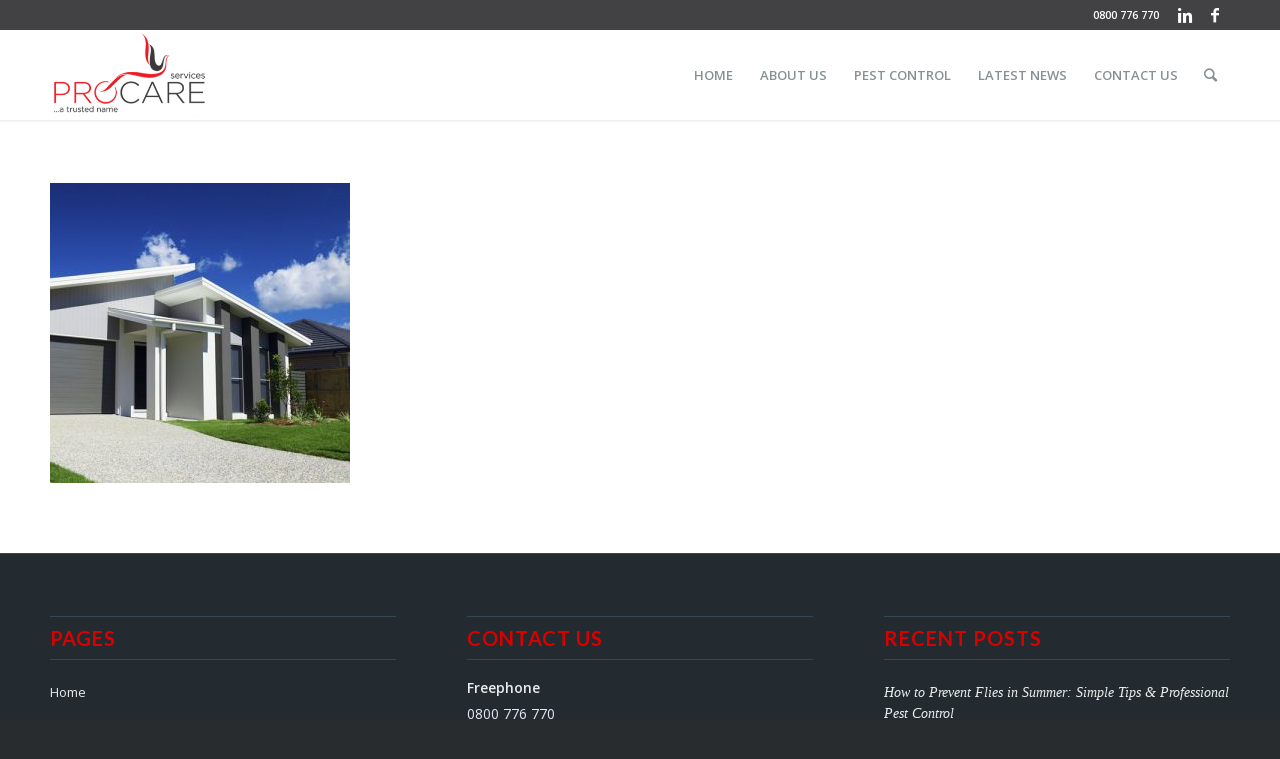

--- FILE ---
content_type: text/html; charset=utf-8
request_url: https://www.google.com/recaptcha/api2/anchor?ar=1&k=6Ld5Gk0pAAAAAKutrcTKfSgAJ7hulTumPFDSjMcb&co=aHR0cHM6Ly93d3cucHJvY2FyZXNlcnZpY2VzLmNvLm56OjQ0Mw..&hl=en&v=PoyoqOPhxBO7pBk68S4YbpHZ&size=invisible&anchor-ms=20000&execute-ms=30000&cb=vnj5hiyd84ij
body_size: 48749
content:
<!DOCTYPE HTML><html dir="ltr" lang="en"><head><meta http-equiv="Content-Type" content="text/html; charset=UTF-8">
<meta http-equiv="X-UA-Compatible" content="IE=edge">
<title>reCAPTCHA</title>
<style type="text/css">
/* cyrillic-ext */
@font-face {
  font-family: 'Roboto';
  font-style: normal;
  font-weight: 400;
  font-stretch: 100%;
  src: url(//fonts.gstatic.com/s/roboto/v48/KFO7CnqEu92Fr1ME7kSn66aGLdTylUAMa3GUBHMdazTgWw.woff2) format('woff2');
  unicode-range: U+0460-052F, U+1C80-1C8A, U+20B4, U+2DE0-2DFF, U+A640-A69F, U+FE2E-FE2F;
}
/* cyrillic */
@font-face {
  font-family: 'Roboto';
  font-style: normal;
  font-weight: 400;
  font-stretch: 100%;
  src: url(//fonts.gstatic.com/s/roboto/v48/KFO7CnqEu92Fr1ME7kSn66aGLdTylUAMa3iUBHMdazTgWw.woff2) format('woff2');
  unicode-range: U+0301, U+0400-045F, U+0490-0491, U+04B0-04B1, U+2116;
}
/* greek-ext */
@font-face {
  font-family: 'Roboto';
  font-style: normal;
  font-weight: 400;
  font-stretch: 100%;
  src: url(//fonts.gstatic.com/s/roboto/v48/KFO7CnqEu92Fr1ME7kSn66aGLdTylUAMa3CUBHMdazTgWw.woff2) format('woff2');
  unicode-range: U+1F00-1FFF;
}
/* greek */
@font-face {
  font-family: 'Roboto';
  font-style: normal;
  font-weight: 400;
  font-stretch: 100%;
  src: url(//fonts.gstatic.com/s/roboto/v48/KFO7CnqEu92Fr1ME7kSn66aGLdTylUAMa3-UBHMdazTgWw.woff2) format('woff2');
  unicode-range: U+0370-0377, U+037A-037F, U+0384-038A, U+038C, U+038E-03A1, U+03A3-03FF;
}
/* math */
@font-face {
  font-family: 'Roboto';
  font-style: normal;
  font-weight: 400;
  font-stretch: 100%;
  src: url(//fonts.gstatic.com/s/roboto/v48/KFO7CnqEu92Fr1ME7kSn66aGLdTylUAMawCUBHMdazTgWw.woff2) format('woff2');
  unicode-range: U+0302-0303, U+0305, U+0307-0308, U+0310, U+0312, U+0315, U+031A, U+0326-0327, U+032C, U+032F-0330, U+0332-0333, U+0338, U+033A, U+0346, U+034D, U+0391-03A1, U+03A3-03A9, U+03B1-03C9, U+03D1, U+03D5-03D6, U+03F0-03F1, U+03F4-03F5, U+2016-2017, U+2034-2038, U+203C, U+2040, U+2043, U+2047, U+2050, U+2057, U+205F, U+2070-2071, U+2074-208E, U+2090-209C, U+20D0-20DC, U+20E1, U+20E5-20EF, U+2100-2112, U+2114-2115, U+2117-2121, U+2123-214F, U+2190, U+2192, U+2194-21AE, U+21B0-21E5, U+21F1-21F2, U+21F4-2211, U+2213-2214, U+2216-22FF, U+2308-230B, U+2310, U+2319, U+231C-2321, U+2336-237A, U+237C, U+2395, U+239B-23B7, U+23D0, U+23DC-23E1, U+2474-2475, U+25AF, U+25B3, U+25B7, U+25BD, U+25C1, U+25CA, U+25CC, U+25FB, U+266D-266F, U+27C0-27FF, U+2900-2AFF, U+2B0E-2B11, U+2B30-2B4C, U+2BFE, U+3030, U+FF5B, U+FF5D, U+1D400-1D7FF, U+1EE00-1EEFF;
}
/* symbols */
@font-face {
  font-family: 'Roboto';
  font-style: normal;
  font-weight: 400;
  font-stretch: 100%;
  src: url(//fonts.gstatic.com/s/roboto/v48/KFO7CnqEu92Fr1ME7kSn66aGLdTylUAMaxKUBHMdazTgWw.woff2) format('woff2');
  unicode-range: U+0001-000C, U+000E-001F, U+007F-009F, U+20DD-20E0, U+20E2-20E4, U+2150-218F, U+2190, U+2192, U+2194-2199, U+21AF, U+21E6-21F0, U+21F3, U+2218-2219, U+2299, U+22C4-22C6, U+2300-243F, U+2440-244A, U+2460-24FF, U+25A0-27BF, U+2800-28FF, U+2921-2922, U+2981, U+29BF, U+29EB, U+2B00-2BFF, U+4DC0-4DFF, U+FFF9-FFFB, U+10140-1018E, U+10190-1019C, U+101A0, U+101D0-101FD, U+102E0-102FB, U+10E60-10E7E, U+1D2C0-1D2D3, U+1D2E0-1D37F, U+1F000-1F0FF, U+1F100-1F1AD, U+1F1E6-1F1FF, U+1F30D-1F30F, U+1F315, U+1F31C, U+1F31E, U+1F320-1F32C, U+1F336, U+1F378, U+1F37D, U+1F382, U+1F393-1F39F, U+1F3A7-1F3A8, U+1F3AC-1F3AF, U+1F3C2, U+1F3C4-1F3C6, U+1F3CA-1F3CE, U+1F3D4-1F3E0, U+1F3ED, U+1F3F1-1F3F3, U+1F3F5-1F3F7, U+1F408, U+1F415, U+1F41F, U+1F426, U+1F43F, U+1F441-1F442, U+1F444, U+1F446-1F449, U+1F44C-1F44E, U+1F453, U+1F46A, U+1F47D, U+1F4A3, U+1F4B0, U+1F4B3, U+1F4B9, U+1F4BB, U+1F4BF, U+1F4C8-1F4CB, U+1F4D6, U+1F4DA, U+1F4DF, U+1F4E3-1F4E6, U+1F4EA-1F4ED, U+1F4F7, U+1F4F9-1F4FB, U+1F4FD-1F4FE, U+1F503, U+1F507-1F50B, U+1F50D, U+1F512-1F513, U+1F53E-1F54A, U+1F54F-1F5FA, U+1F610, U+1F650-1F67F, U+1F687, U+1F68D, U+1F691, U+1F694, U+1F698, U+1F6AD, U+1F6B2, U+1F6B9-1F6BA, U+1F6BC, U+1F6C6-1F6CF, U+1F6D3-1F6D7, U+1F6E0-1F6EA, U+1F6F0-1F6F3, U+1F6F7-1F6FC, U+1F700-1F7FF, U+1F800-1F80B, U+1F810-1F847, U+1F850-1F859, U+1F860-1F887, U+1F890-1F8AD, U+1F8B0-1F8BB, U+1F8C0-1F8C1, U+1F900-1F90B, U+1F93B, U+1F946, U+1F984, U+1F996, U+1F9E9, U+1FA00-1FA6F, U+1FA70-1FA7C, U+1FA80-1FA89, U+1FA8F-1FAC6, U+1FACE-1FADC, U+1FADF-1FAE9, U+1FAF0-1FAF8, U+1FB00-1FBFF;
}
/* vietnamese */
@font-face {
  font-family: 'Roboto';
  font-style: normal;
  font-weight: 400;
  font-stretch: 100%;
  src: url(//fonts.gstatic.com/s/roboto/v48/KFO7CnqEu92Fr1ME7kSn66aGLdTylUAMa3OUBHMdazTgWw.woff2) format('woff2');
  unicode-range: U+0102-0103, U+0110-0111, U+0128-0129, U+0168-0169, U+01A0-01A1, U+01AF-01B0, U+0300-0301, U+0303-0304, U+0308-0309, U+0323, U+0329, U+1EA0-1EF9, U+20AB;
}
/* latin-ext */
@font-face {
  font-family: 'Roboto';
  font-style: normal;
  font-weight: 400;
  font-stretch: 100%;
  src: url(//fonts.gstatic.com/s/roboto/v48/KFO7CnqEu92Fr1ME7kSn66aGLdTylUAMa3KUBHMdazTgWw.woff2) format('woff2');
  unicode-range: U+0100-02BA, U+02BD-02C5, U+02C7-02CC, U+02CE-02D7, U+02DD-02FF, U+0304, U+0308, U+0329, U+1D00-1DBF, U+1E00-1E9F, U+1EF2-1EFF, U+2020, U+20A0-20AB, U+20AD-20C0, U+2113, U+2C60-2C7F, U+A720-A7FF;
}
/* latin */
@font-face {
  font-family: 'Roboto';
  font-style: normal;
  font-weight: 400;
  font-stretch: 100%;
  src: url(//fonts.gstatic.com/s/roboto/v48/KFO7CnqEu92Fr1ME7kSn66aGLdTylUAMa3yUBHMdazQ.woff2) format('woff2');
  unicode-range: U+0000-00FF, U+0131, U+0152-0153, U+02BB-02BC, U+02C6, U+02DA, U+02DC, U+0304, U+0308, U+0329, U+2000-206F, U+20AC, U+2122, U+2191, U+2193, U+2212, U+2215, U+FEFF, U+FFFD;
}
/* cyrillic-ext */
@font-face {
  font-family: 'Roboto';
  font-style: normal;
  font-weight: 500;
  font-stretch: 100%;
  src: url(//fonts.gstatic.com/s/roboto/v48/KFO7CnqEu92Fr1ME7kSn66aGLdTylUAMa3GUBHMdazTgWw.woff2) format('woff2');
  unicode-range: U+0460-052F, U+1C80-1C8A, U+20B4, U+2DE0-2DFF, U+A640-A69F, U+FE2E-FE2F;
}
/* cyrillic */
@font-face {
  font-family: 'Roboto';
  font-style: normal;
  font-weight: 500;
  font-stretch: 100%;
  src: url(//fonts.gstatic.com/s/roboto/v48/KFO7CnqEu92Fr1ME7kSn66aGLdTylUAMa3iUBHMdazTgWw.woff2) format('woff2');
  unicode-range: U+0301, U+0400-045F, U+0490-0491, U+04B0-04B1, U+2116;
}
/* greek-ext */
@font-face {
  font-family: 'Roboto';
  font-style: normal;
  font-weight: 500;
  font-stretch: 100%;
  src: url(//fonts.gstatic.com/s/roboto/v48/KFO7CnqEu92Fr1ME7kSn66aGLdTylUAMa3CUBHMdazTgWw.woff2) format('woff2');
  unicode-range: U+1F00-1FFF;
}
/* greek */
@font-face {
  font-family: 'Roboto';
  font-style: normal;
  font-weight: 500;
  font-stretch: 100%;
  src: url(//fonts.gstatic.com/s/roboto/v48/KFO7CnqEu92Fr1ME7kSn66aGLdTylUAMa3-UBHMdazTgWw.woff2) format('woff2');
  unicode-range: U+0370-0377, U+037A-037F, U+0384-038A, U+038C, U+038E-03A1, U+03A3-03FF;
}
/* math */
@font-face {
  font-family: 'Roboto';
  font-style: normal;
  font-weight: 500;
  font-stretch: 100%;
  src: url(//fonts.gstatic.com/s/roboto/v48/KFO7CnqEu92Fr1ME7kSn66aGLdTylUAMawCUBHMdazTgWw.woff2) format('woff2');
  unicode-range: U+0302-0303, U+0305, U+0307-0308, U+0310, U+0312, U+0315, U+031A, U+0326-0327, U+032C, U+032F-0330, U+0332-0333, U+0338, U+033A, U+0346, U+034D, U+0391-03A1, U+03A3-03A9, U+03B1-03C9, U+03D1, U+03D5-03D6, U+03F0-03F1, U+03F4-03F5, U+2016-2017, U+2034-2038, U+203C, U+2040, U+2043, U+2047, U+2050, U+2057, U+205F, U+2070-2071, U+2074-208E, U+2090-209C, U+20D0-20DC, U+20E1, U+20E5-20EF, U+2100-2112, U+2114-2115, U+2117-2121, U+2123-214F, U+2190, U+2192, U+2194-21AE, U+21B0-21E5, U+21F1-21F2, U+21F4-2211, U+2213-2214, U+2216-22FF, U+2308-230B, U+2310, U+2319, U+231C-2321, U+2336-237A, U+237C, U+2395, U+239B-23B7, U+23D0, U+23DC-23E1, U+2474-2475, U+25AF, U+25B3, U+25B7, U+25BD, U+25C1, U+25CA, U+25CC, U+25FB, U+266D-266F, U+27C0-27FF, U+2900-2AFF, U+2B0E-2B11, U+2B30-2B4C, U+2BFE, U+3030, U+FF5B, U+FF5D, U+1D400-1D7FF, U+1EE00-1EEFF;
}
/* symbols */
@font-face {
  font-family: 'Roboto';
  font-style: normal;
  font-weight: 500;
  font-stretch: 100%;
  src: url(//fonts.gstatic.com/s/roboto/v48/KFO7CnqEu92Fr1ME7kSn66aGLdTylUAMaxKUBHMdazTgWw.woff2) format('woff2');
  unicode-range: U+0001-000C, U+000E-001F, U+007F-009F, U+20DD-20E0, U+20E2-20E4, U+2150-218F, U+2190, U+2192, U+2194-2199, U+21AF, U+21E6-21F0, U+21F3, U+2218-2219, U+2299, U+22C4-22C6, U+2300-243F, U+2440-244A, U+2460-24FF, U+25A0-27BF, U+2800-28FF, U+2921-2922, U+2981, U+29BF, U+29EB, U+2B00-2BFF, U+4DC0-4DFF, U+FFF9-FFFB, U+10140-1018E, U+10190-1019C, U+101A0, U+101D0-101FD, U+102E0-102FB, U+10E60-10E7E, U+1D2C0-1D2D3, U+1D2E0-1D37F, U+1F000-1F0FF, U+1F100-1F1AD, U+1F1E6-1F1FF, U+1F30D-1F30F, U+1F315, U+1F31C, U+1F31E, U+1F320-1F32C, U+1F336, U+1F378, U+1F37D, U+1F382, U+1F393-1F39F, U+1F3A7-1F3A8, U+1F3AC-1F3AF, U+1F3C2, U+1F3C4-1F3C6, U+1F3CA-1F3CE, U+1F3D4-1F3E0, U+1F3ED, U+1F3F1-1F3F3, U+1F3F5-1F3F7, U+1F408, U+1F415, U+1F41F, U+1F426, U+1F43F, U+1F441-1F442, U+1F444, U+1F446-1F449, U+1F44C-1F44E, U+1F453, U+1F46A, U+1F47D, U+1F4A3, U+1F4B0, U+1F4B3, U+1F4B9, U+1F4BB, U+1F4BF, U+1F4C8-1F4CB, U+1F4D6, U+1F4DA, U+1F4DF, U+1F4E3-1F4E6, U+1F4EA-1F4ED, U+1F4F7, U+1F4F9-1F4FB, U+1F4FD-1F4FE, U+1F503, U+1F507-1F50B, U+1F50D, U+1F512-1F513, U+1F53E-1F54A, U+1F54F-1F5FA, U+1F610, U+1F650-1F67F, U+1F687, U+1F68D, U+1F691, U+1F694, U+1F698, U+1F6AD, U+1F6B2, U+1F6B9-1F6BA, U+1F6BC, U+1F6C6-1F6CF, U+1F6D3-1F6D7, U+1F6E0-1F6EA, U+1F6F0-1F6F3, U+1F6F7-1F6FC, U+1F700-1F7FF, U+1F800-1F80B, U+1F810-1F847, U+1F850-1F859, U+1F860-1F887, U+1F890-1F8AD, U+1F8B0-1F8BB, U+1F8C0-1F8C1, U+1F900-1F90B, U+1F93B, U+1F946, U+1F984, U+1F996, U+1F9E9, U+1FA00-1FA6F, U+1FA70-1FA7C, U+1FA80-1FA89, U+1FA8F-1FAC6, U+1FACE-1FADC, U+1FADF-1FAE9, U+1FAF0-1FAF8, U+1FB00-1FBFF;
}
/* vietnamese */
@font-face {
  font-family: 'Roboto';
  font-style: normal;
  font-weight: 500;
  font-stretch: 100%;
  src: url(//fonts.gstatic.com/s/roboto/v48/KFO7CnqEu92Fr1ME7kSn66aGLdTylUAMa3OUBHMdazTgWw.woff2) format('woff2');
  unicode-range: U+0102-0103, U+0110-0111, U+0128-0129, U+0168-0169, U+01A0-01A1, U+01AF-01B0, U+0300-0301, U+0303-0304, U+0308-0309, U+0323, U+0329, U+1EA0-1EF9, U+20AB;
}
/* latin-ext */
@font-face {
  font-family: 'Roboto';
  font-style: normal;
  font-weight: 500;
  font-stretch: 100%;
  src: url(//fonts.gstatic.com/s/roboto/v48/KFO7CnqEu92Fr1ME7kSn66aGLdTylUAMa3KUBHMdazTgWw.woff2) format('woff2');
  unicode-range: U+0100-02BA, U+02BD-02C5, U+02C7-02CC, U+02CE-02D7, U+02DD-02FF, U+0304, U+0308, U+0329, U+1D00-1DBF, U+1E00-1E9F, U+1EF2-1EFF, U+2020, U+20A0-20AB, U+20AD-20C0, U+2113, U+2C60-2C7F, U+A720-A7FF;
}
/* latin */
@font-face {
  font-family: 'Roboto';
  font-style: normal;
  font-weight: 500;
  font-stretch: 100%;
  src: url(//fonts.gstatic.com/s/roboto/v48/KFO7CnqEu92Fr1ME7kSn66aGLdTylUAMa3yUBHMdazQ.woff2) format('woff2');
  unicode-range: U+0000-00FF, U+0131, U+0152-0153, U+02BB-02BC, U+02C6, U+02DA, U+02DC, U+0304, U+0308, U+0329, U+2000-206F, U+20AC, U+2122, U+2191, U+2193, U+2212, U+2215, U+FEFF, U+FFFD;
}
/* cyrillic-ext */
@font-face {
  font-family: 'Roboto';
  font-style: normal;
  font-weight: 900;
  font-stretch: 100%;
  src: url(//fonts.gstatic.com/s/roboto/v48/KFO7CnqEu92Fr1ME7kSn66aGLdTylUAMa3GUBHMdazTgWw.woff2) format('woff2');
  unicode-range: U+0460-052F, U+1C80-1C8A, U+20B4, U+2DE0-2DFF, U+A640-A69F, U+FE2E-FE2F;
}
/* cyrillic */
@font-face {
  font-family: 'Roboto';
  font-style: normal;
  font-weight: 900;
  font-stretch: 100%;
  src: url(//fonts.gstatic.com/s/roboto/v48/KFO7CnqEu92Fr1ME7kSn66aGLdTylUAMa3iUBHMdazTgWw.woff2) format('woff2');
  unicode-range: U+0301, U+0400-045F, U+0490-0491, U+04B0-04B1, U+2116;
}
/* greek-ext */
@font-face {
  font-family: 'Roboto';
  font-style: normal;
  font-weight: 900;
  font-stretch: 100%;
  src: url(//fonts.gstatic.com/s/roboto/v48/KFO7CnqEu92Fr1ME7kSn66aGLdTylUAMa3CUBHMdazTgWw.woff2) format('woff2');
  unicode-range: U+1F00-1FFF;
}
/* greek */
@font-face {
  font-family: 'Roboto';
  font-style: normal;
  font-weight: 900;
  font-stretch: 100%;
  src: url(//fonts.gstatic.com/s/roboto/v48/KFO7CnqEu92Fr1ME7kSn66aGLdTylUAMa3-UBHMdazTgWw.woff2) format('woff2');
  unicode-range: U+0370-0377, U+037A-037F, U+0384-038A, U+038C, U+038E-03A1, U+03A3-03FF;
}
/* math */
@font-face {
  font-family: 'Roboto';
  font-style: normal;
  font-weight: 900;
  font-stretch: 100%;
  src: url(//fonts.gstatic.com/s/roboto/v48/KFO7CnqEu92Fr1ME7kSn66aGLdTylUAMawCUBHMdazTgWw.woff2) format('woff2');
  unicode-range: U+0302-0303, U+0305, U+0307-0308, U+0310, U+0312, U+0315, U+031A, U+0326-0327, U+032C, U+032F-0330, U+0332-0333, U+0338, U+033A, U+0346, U+034D, U+0391-03A1, U+03A3-03A9, U+03B1-03C9, U+03D1, U+03D5-03D6, U+03F0-03F1, U+03F4-03F5, U+2016-2017, U+2034-2038, U+203C, U+2040, U+2043, U+2047, U+2050, U+2057, U+205F, U+2070-2071, U+2074-208E, U+2090-209C, U+20D0-20DC, U+20E1, U+20E5-20EF, U+2100-2112, U+2114-2115, U+2117-2121, U+2123-214F, U+2190, U+2192, U+2194-21AE, U+21B0-21E5, U+21F1-21F2, U+21F4-2211, U+2213-2214, U+2216-22FF, U+2308-230B, U+2310, U+2319, U+231C-2321, U+2336-237A, U+237C, U+2395, U+239B-23B7, U+23D0, U+23DC-23E1, U+2474-2475, U+25AF, U+25B3, U+25B7, U+25BD, U+25C1, U+25CA, U+25CC, U+25FB, U+266D-266F, U+27C0-27FF, U+2900-2AFF, U+2B0E-2B11, U+2B30-2B4C, U+2BFE, U+3030, U+FF5B, U+FF5D, U+1D400-1D7FF, U+1EE00-1EEFF;
}
/* symbols */
@font-face {
  font-family: 'Roboto';
  font-style: normal;
  font-weight: 900;
  font-stretch: 100%;
  src: url(//fonts.gstatic.com/s/roboto/v48/KFO7CnqEu92Fr1ME7kSn66aGLdTylUAMaxKUBHMdazTgWw.woff2) format('woff2');
  unicode-range: U+0001-000C, U+000E-001F, U+007F-009F, U+20DD-20E0, U+20E2-20E4, U+2150-218F, U+2190, U+2192, U+2194-2199, U+21AF, U+21E6-21F0, U+21F3, U+2218-2219, U+2299, U+22C4-22C6, U+2300-243F, U+2440-244A, U+2460-24FF, U+25A0-27BF, U+2800-28FF, U+2921-2922, U+2981, U+29BF, U+29EB, U+2B00-2BFF, U+4DC0-4DFF, U+FFF9-FFFB, U+10140-1018E, U+10190-1019C, U+101A0, U+101D0-101FD, U+102E0-102FB, U+10E60-10E7E, U+1D2C0-1D2D3, U+1D2E0-1D37F, U+1F000-1F0FF, U+1F100-1F1AD, U+1F1E6-1F1FF, U+1F30D-1F30F, U+1F315, U+1F31C, U+1F31E, U+1F320-1F32C, U+1F336, U+1F378, U+1F37D, U+1F382, U+1F393-1F39F, U+1F3A7-1F3A8, U+1F3AC-1F3AF, U+1F3C2, U+1F3C4-1F3C6, U+1F3CA-1F3CE, U+1F3D4-1F3E0, U+1F3ED, U+1F3F1-1F3F3, U+1F3F5-1F3F7, U+1F408, U+1F415, U+1F41F, U+1F426, U+1F43F, U+1F441-1F442, U+1F444, U+1F446-1F449, U+1F44C-1F44E, U+1F453, U+1F46A, U+1F47D, U+1F4A3, U+1F4B0, U+1F4B3, U+1F4B9, U+1F4BB, U+1F4BF, U+1F4C8-1F4CB, U+1F4D6, U+1F4DA, U+1F4DF, U+1F4E3-1F4E6, U+1F4EA-1F4ED, U+1F4F7, U+1F4F9-1F4FB, U+1F4FD-1F4FE, U+1F503, U+1F507-1F50B, U+1F50D, U+1F512-1F513, U+1F53E-1F54A, U+1F54F-1F5FA, U+1F610, U+1F650-1F67F, U+1F687, U+1F68D, U+1F691, U+1F694, U+1F698, U+1F6AD, U+1F6B2, U+1F6B9-1F6BA, U+1F6BC, U+1F6C6-1F6CF, U+1F6D3-1F6D7, U+1F6E0-1F6EA, U+1F6F0-1F6F3, U+1F6F7-1F6FC, U+1F700-1F7FF, U+1F800-1F80B, U+1F810-1F847, U+1F850-1F859, U+1F860-1F887, U+1F890-1F8AD, U+1F8B0-1F8BB, U+1F8C0-1F8C1, U+1F900-1F90B, U+1F93B, U+1F946, U+1F984, U+1F996, U+1F9E9, U+1FA00-1FA6F, U+1FA70-1FA7C, U+1FA80-1FA89, U+1FA8F-1FAC6, U+1FACE-1FADC, U+1FADF-1FAE9, U+1FAF0-1FAF8, U+1FB00-1FBFF;
}
/* vietnamese */
@font-face {
  font-family: 'Roboto';
  font-style: normal;
  font-weight: 900;
  font-stretch: 100%;
  src: url(//fonts.gstatic.com/s/roboto/v48/KFO7CnqEu92Fr1ME7kSn66aGLdTylUAMa3OUBHMdazTgWw.woff2) format('woff2');
  unicode-range: U+0102-0103, U+0110-0111, U+0128-0129, U+0168-0169, U+01A0-01A1, U+01AF-01B0, U+0300-0301, U+0303-0304, U+0308-0309, U+0323, U+0329, U+1EA0-1EF9, U+20AB;
}
/* latin-ext */
@font-face {
  font-family: 'Roboto';
  font-style: normal;
  font-weight: 900;
  font-stretch: 100%;
  src: url(//fonts.gstatic.com/s/roboto/v48/KFO7CnqEu92Fr1ME7kSn66aGLdTylUAMa3KUBHMdazTgWw.woff2) format('woff2');
  unicode-range: U+0100-02BA, U+02BD-02C5, U+02C7-02CC, U+02CE-02D7, U+02DD-02FF, U+0304, U+0308, U+0329, U+1D00-1DBF, U+1E00-1E9F, U+1EF2-1EFF, U+2020, U+20A0-20AB, U+20AD-20C0, U+2113, U+2C60-2C7F, U+A720-A7FF;
}
/* latin */
@font-face {
  font-family: 'Roboto';
  font-style: normal;
  font-weight: 900;
  font-stretch: 100%;
  src: url(//fonts.gstatic.com/s/roboto/v48/KFO7CnqEu92Fr1ME7kSn66aGLdTylUAMa3yUBHMdazQ.woff2) format('woff2');
  unicode-range: U+0000-00FF, U+0131, U+0152-0153, U+02BB-02BC, U+02C6, U+02DA, U+02DC, U+0304, U+0308, U+0329, U+2000-206F, U+20AC, U+2122, U+2191, U+2193, U+2212, U+2215, U+FEFF, U+FFFD;
}

</style>
<link rel="stylesheet" type="text/css" href="https://www.gstatic.com/recaptcha/releases/PoyoqOPhxBO7pBk68S4YbpHZ/styles__ltr.css">
<script nonce="dmlekjKmvzLsGNnGIZFcRw" type="text/javascript">window['__recaptcha_api'] = 'https://www.google.com/recaptcha/api2/';</script>
<script type="text/javascript" src="https://www.gstatic.com/recaptcha/releases/PoyoqOPhxBO7pBk68S4YbpHZ/recaptcha__en.js" nonce="dmlekjKmvzLsGNnGIZFcRw">
      
    </script></head>
<body><div id="rc-anchor-alert" class="rc-anchor-alert"></div>
<input type="hidden" id="recaptcha-token" value="[base64]">
<script type="text/javascript" nonce="dmlekjKmvzLsGNnGIZFcRw">
      recaptcha.anchor.Main.init("[\x22ainput\x22,[\x22bgdata\x22,\x22\x22,\[base64]/[base64]/[base64]/[base64]/[base64]/[base64]/[base64]/[base64]/[base64]/[base64]\\u003d\x22,\[base64]\\u003d\\u003d\x22,\x22fcKxTMOGGMKrwpLCtMOqUlFQw5Qsw5UKwqfCnkrCksKNAMO9w6vDmCQbwqFFwoNzwp1lwqzDulLDkGTCoXtxw4jCvcOFwrjDl07CpMOew6vDuV/CtDbCoynDqcOVQ0bDuwzDusOgwrPCi8KkPsKVRcK/AMOSNcOsw4TCtMOswpXCmmQJMDQ9THBCTcKFGMOtw4vDl8Orwop8wofDrWIPK8KORQ5jO8OLckhWw7YDwr8/[base64]/Ds8OTK8OZdBNmw77Cg8KSF8OKCw7Cp8OHw6fDssK4wp04RMKXwpvCij7DksKPw6vDhMO4fMOqwofCvMOWDMK1wrvDhsOHbMOKwrpWDcKkwqrCtcO0dcO/McOrCBPDk2Uew6Bww7PCp8KkCcKTw6fDiUZdwrTCs8KNwoxDbh/CmsOaTcKMwrbCqH/CmwcxwqYWwrwOw6FhOxXCgnsUwpbCj8KlcMKSF0TCg8KgwoUNw6zDrwlVwq92NBjCp33CpxJ8wo8Uwohgw4hUbmLCmcKZw60iQDRYTVo5WkJlUMOKYwwzw6dMw7vClsOjwoRsPldCw60+CD57wq/DtcO2KWjCtUl0NMKsV35Ob8Obw5rDpMOYwrsNAsK4alIFGMKadsOwwrwiXsK8cyXCrcKzwoDDksOuNcOdVyDDv8Kow6fCrwPDlcKew7Nbw5QQwo/Dv8KRw5kZFCEQTMKOw6o7w6HCtzc/wqAtXcOmw7E7wqIxGMOxR8KAw5LDj8KycMKCwowlw6LDtcKHLAkHEsK3MCbCqsOywplrw6ZbwokQwo3DisOndcKxw47Cp8K/wrkvc2rDgMKDw5LCpcKfCjBIw5LDhcKhGVXCmMO5wojDk8Onw7PCpsOLw6kMw4vCs8KMecOkbsOmBAPDt2nClsKrYj/Ch8OGwqjDl8O3G3MNK3Qnw49VwrRBw6ZXwp5sMFPChFLDgCPCkEcHS8ObLAwjwoEMwqfDjTzCpsO2wrBoasKTUSzDoxnChsKWbHjCnW/CviEsScOfWGEofHjDiMOVw7AuwrM/dMOew4PClkfDrsOEw4gnwqfCrHbDiRcjYiHCok8aYcKZK8K2AcOIbMOkAMO3VGrDgcKmIcO4w67DgsKiKMKTw6lyCH7Cl2/DgQHCgsOaw7trLFHCkhXCuEZ+wqgDwq52w4FkQ1R4wrY1H8O7w70MwoFaJHXDisOqw6DDg8OQwow4QS7DsCg4I8O+SsOPw50nwqXCrsKHA8OCw7jDjU7DhiHClH7CjBnDhcKkMlXDuw9nJHLCs8OSwqPCucKowrnCtsOAwqzDpjV/eywSwoPDmixudGoHIHUfZMO6wpTClCcIwr3DqSJqwodqcsK/NcOZwojCg8OedgnDkcKNEFY0wrHDkcOXfwgzw7pQbcOfwoLDtcOHwpcSw7Vxw4DChMK/[base64]/[base64]/akPDlcKke2/CgsK8DykhBcOewo3DlwLDnDYgG8KzMUHCr8KPUAc6WsKEw67DnMOQGV9Hwq/DvyHDs8KwwrfCrcOWw78RwqbCnBgMw4l/wq1Gw7gXdQPChMKdwooQwrFVCGk0w5wiMcOxw6fDmwlIGcOmc8KpGsKTw43Ds8OPJ8KSIsKJw4jCjR7DnnTCkwTCmMK/wojCgsK9EXvDvnFxW8O/[base64]/CrxBFasOiP8K1w611Cw3CkcOGOHJhQyR0RRhFNsK2OUnCgiHDl0UEwrDDrVxdw653wqXCiUXDkAhwEGrDhMO4WXrDsXNew7PDsSbDmsKBcsK4bjdlw7PCgVXCrFMDw6TCocOpcMOvUMONwo/CvMOOeU5wKUPCssOaBx7DncKkPcKjfsK/SwzChlBCwo3DmAHCm3HDlAE2woHDoMKxwpbDh2BXdsOdw7M4ADIBwpl1w44pDcOCw6EzwoEmJm47wrJ8fsKSw77Dl8OBw6QCMsOPw6/[base64]/w47CnzPCjXjCqcODVsKiwq1bPMKrPFR7w7J7RMOrDR54wpHCp2sIUk10w5LCuWAOwoE1w6M5YEBIDcKDwqBZwp5qT8KpwoUZacKQX8K1KinCs8OHXR4Rw6zCg8OoIzIIHW/DhMOHw4g4EhwDwolNw6zDsMKwbMOPw5Q3w4fDr3/DksKlwrrDrMOnHsOhZsO6w6TDosKYVMO/[base64]/DrcOPQi3DpMONwqcrw5YWwo4bwq95dMKUQUdEWsOCwqnDrWoSw7rDtcOowqJLSsKUJsOqw6UPwqDDkVHCnsK2woLCksOdwpNgw7LDqsK9ZAZRw43Co8KCw5YxYcOJSToFw7kna2HDr8OMw5Z9U8Oldnpnw7jContHdWlcKMOpwrvDo31ww6YjW8KAO8K/wrnDmU3CqgTCnMO9SMOFbCvCp8KYwpjCiGsswqB9w6oBKMKGwocYeBXCn2YKTjdQCsOYw6fCowI3WgU/w7fCoMKCfsKJwpjDhVrCinXCtsOgw5EGaTNxw5UKLMK5GcOkw5jDiGIUcMOrwr1sb8Oiw7PDrxDDqnjCjloBUMO7w4YwwrV/wpl+bH/CmMO0Wl8VDMKTfGUqwqwjN2zCg8KOw6sGUcOhwrUVwq/Du8K+w6M3w53Cs2PCk8O9wps9w7/CisKSwpMcwpIhWcKYCcKTCXp/[base64]/Dh8KrKilgesO6SsOkw6DDixXDpsOjwoDCj8O7OMOtWcKZVcOSw5vCh2TDoCh4wrbCqWBWZ25rwoAJNF54worDkVDDjcKvUMO0bcKCLsOvwrPCiMO9bMKqwqzDucOKdsOwwq3DhcKZPGfDlCfDvyTClSpCK1Q0wqnCsA/DocO2wr3CgcOFwqM8FsOWwo87CW1Cw6pEw4p0w6fChEovw5XCjlMOQsOyw5TDtsOEX0rCgsOUFsOoOsK4Di8uQVfCjMKTDsKywpddw6DDiy4Owr87w5zCnsKaeGFjQgouwqzDni7Cv0fCkFvDmcObAcOnwrLDpTXDncKOe0/Djx4qw6ABa8KawpfDjsOBD8O4wqHCg8K3B3PCpWTClxjCuXXDsTRww5AdZMKgR8K9wpcRfMKywrXCuMKhw7Q1OVLDp8O5H09DdsOyZsOiUH/[base64]/wrDCosOkYFHCvcOYw5HClMK2wrYFMsOIREE0A2hpDsOcUsK0ccOyej7CpR3DhMO4w7gCaWPDkMOJw7fDkT1Be8OowpV8w6pDw5w1wpnCqyYQYQvCjVHDrcOCHMOkwpdFw5fDvsKwwovCjMOYHlg3GGnDoXAbwr/DnTweOcOzMcK/w4vDusKiwonChsKMw6Q/d8OSw6HDocKeRMKXw7oqTsKAw6fCrcO1csKbJg7ClDjDtcOuw4ZwaU0yWcKmw5zCpsKAwqlTw6Fkw4EBwp5Awqgww6p8HcK4JWIawqTCrsOOwqTCjMKVRDFpwo7ClsO/w4JGWx7DnMKewowEX8OgVAtwccKiPA01w6ZhbMKpUBJ1IMKbwqFKbsKUWQjDrFcww4dtwqzDtsO8w5LCh1jCs8KMG8KawrzCjMK8ZyrDs8KNwoXClwPCkE0nw4jDri8ew55UQwDCjMKVwr3DqU/[base64]/DX7CvcOrw4JBwrLDocKpUDvDlXZywqDDtR8zN1IjM8K9dsK5TGxew4HDjnhqwq/CvD5TLcKSag3DgcOqwpU9wpRWwpJ0w4zCl8KBw6fDg2nCngpBw513UMOrRnfDmcK4KMKxPgDDil8Xw6DCkH3Cp8Kgw4/[base64]/[base64]/Ds3DCv8OlfcOpekFgGhBNbcKGw5JBw4tBWsKnwrfDllUgBz0tw7PCkxVTUGzCjTZlw7TCsEIYUMKgZcKdw4LDjEBtw5g6w4fCh8O3wonCgSpKwqRVw4c8woHDn0sBw4wXKX0Owr4BT8Orw5jDgQAIw7U+f8O/[base64]/w7sNW1RswoA4KcOqJxLDrwM6w789wqLCkUl/[base64]/[base64]/CjDDDuMOjM8KPw7bDkcOSwo7DlMK0w4rCnhwjCX9jH8O/ZwXDng7CtQY6cgZicMOmw6TCjcOkfcKYwq8CB8KwMMKYwpUzwqYOO8KPw6lKwqbCj14KdXgHwpnCkW/DoMOuGUXCu8KIwp0ywo/DrS/DpgIzw64JGMKZwpwNwos0DD/Cl8Khw58CwpTDkxfCjE1IOAHCtcOWKV9xw5s8woIpXzbDsU7DhsKxw41/w7zDq2hgwrdzwooeMF/CpsOZwq4ow5pLwpEQw5ASw4t8wp1HXB0Qw5zCglzDv8OewoDDnk99BsKGw5jCmMKaOQtLC3bCkcOAbxfDlMKoZ8O4w7PDuhRwNsOhwrAhK8OOw6J0E8KjCsK/XUl/wo3DocO8w6/[base64]/DqcO3ZQ5fwrTDmMOnwotBw6PCmcOYwoLDt8KJAWDCk2nCkG3DqHzCrsKvME3Do3YBR8OBw4UVO8OiRcO4w54hw43DkgDDixkgw5rChsObw4sSR8K3PC8dJMOWRQLCvzrDo8O5aDgiZcKCRiIfwqNUanDDmVIICXHCuMOswr8LUn/Cq2fDmkTDtDNkw4xdw4LCh8Ofw5zCrcOywqHDgVXDnMKoLRfDusOAO8O9w5Q+HcOOMcOQw5gtw6s9KBnDkBHDhVE9T8OXCnrDmBzDjF8/XyNYw5gFw69qwpMOw73DrDbDu8Kdw7sUZ8KAOmTCpjIHwr/[base64]/CMKzwoRjc8Ozw4jDjMKPw7B3cT4UwpLChsKQax12TGPCgBQFZsOVcsKAegNSw6LCol3DuMK7asOsWcK6Z8OZYcK6EsODwoF8wqljHT7DjyQXMFfDsRbDvUshwrwzKQxzVX8qNw/ClsKxdsOJLMKzw7fDkwLCmQ3DnMODw57Dh34Ow6zCisOrw6wiAsKGLMOHwo/CpS7CiCLDgRcub8KtcnvDnQh9N8KZw6gGw7xDOsKyWj5jw5LCiRU2eiA7woDDg8K/[base64]/DrQPDkMO7w4fDjcK4woQEwoF0w79NWsOUwrAPwoDDuMKGw7Qpw57Cl8K6XsOWX8OjXcOqEREHwoodw51XG8OAw4EGdBrChsKVYMKKQSrCocO7w5bDqi/CssKQw5oRwpEcwr4Pw5jCoQUhPMKrW0N6DcKUw7YpB0MNw4DCnhnCgWZWw7jDuBTDlmzCtWVjw5ADwqbDs0tdBWDDsEnDgsKSw5N5wqBbQsKEwpfChTnDoMKOwph3w6/DpcOdw4LCpiTDrsKHw7c0ccOKXXDCpsKNwp0kSTgjwptZb8Otw53CvnzDgMKPw5bCvj7CqcKlclPDtEvCvTHCrjREFcK/XMKbbcKiacKfw7lKQsKHR1Jswq5VO8KOw7bDoTsgM0pRdls8w6XCusKdw7kyesODPBQecx4jTMOsFQhXbDUeOwZgw5c2YcOtwrQ3wo3CtcO7wppQXTlzYcKGw6lrwoTDisK1HMOWRMKmw4nCrMKlfE5dwp/DpMKHG8KcNMKswqPCg8KZw51zVCg1SsKqcy1cB0IFwrzCuMOtXmtpEUVsIMK8wrdJw6hlw70Bwqclw57Clk4rLsOAw6QHasOkwpbDhxQIw4XDim/CiMKNaV3DqMOqVi8Rw6B2wo9dw4RCacK8fsOkPFjCr8OpTcKXfjdfesOpwrFzw6hKMMOuQVgtwpfCs0ssG8KVLVfDiG7DvMKNw5HCuXxffsK1NcKiAC/DvsOMLwDChMODXUzCtMKdYU3CkcKYKS/CvwfDlSrCqRXDj1XDnzkjwpjCk8OnV8KVwqQnwpZNwoHCosKTNSRTaw9xwpPDrMKuwowFw4zCm2nCgjkJIUTCiMK3BxjDn8K9GkbDqcKxWkrDkxLDu8OILQ3CkgnDjMKXw59+VcOWPQw6w5N7w4jCi8KXw5A1WAYww6/[base64]/DgggqSjfDpMKUAcKEw7PDnVNww4gMw4MwwoLDpyQNwpvDvsO+w55SwoHDqMOAw5wWUcKcwqvDuSJHfcK9KMO+OAIfw7dgfmLDq8K0X8OMw447a8OQa3XDvhPCm8Kgwp/DgsOjwpN0f8Kce8KAw5PDkcKcw549w4TCuS3DtsKAwqEMESNNZUoCworCpcKdW8ObW8KuZynCjjnCpMKmw40UwokkFcOyczNhw7/CrMKBXWxYVSDCi8OROHPDl2hpWsO+AcKtTlh/wozDkcKZwpLDuzcBacKgw4/[base64]/CuTTCvMKrYyzDpxU4aAxBasKaa8O4fDHDvjQHw5JfLibDg8OswovCp8OhfCQiwojDoRJDTS7Du8KHwrDCp8OMw47DrcKjw4TDtcOrwrBra1fCl8KZa3s9VsObw4AZw7jCh8OZw6bCuGnDi8KjwoHCosKrwpU4SMKoBVTDrcKCVsKiHsOYw5/DmTZYwpYQwrMFUsOeKyLDkMORw4jCoWLDq8O/wrvCssOVRTcFw4/CjMKVwpnDtU9ew6RRUcKZw6cxBMO5wopXwpZhQnMBfAPCjDZdOWlqw7NIwonDlMKWwpfDsDdHwrVfwp4SYWJ1wqzCj8OvYcOtAsOsd8KPKXUQwoJowo7CgHPDkSvCnU0hY8KzwrBqBMOfwpopwoLDrW7Cu1MXwq7CgsK4wo/CtcO8N8OjwrTDkMKHwop6TsKcVg0pw4XCvcOtw6zClionW2YPJsOqe0rCl8OQWgfDtsOpw43CuMO4w67ClcO3ccOvw4DCp8OsTsKffsKGw5AXIm/CsjxMa8Kjw6bDg8KxWMOMfsO6w78eDX7CoTDDsndYZCNXa3V7IQcuwqUyw5UxwovCvMKRFMKZw7HDn1BzHGkuQsK1cWbDjcOpw7DCvsKSKH/[base64]/Du1vCi8KDATsww5XDoj7DjMK4W8KyOsOYaDLDqA1nU8OJRMO7Jk3CtMO6w4A1JifDrBkzS8KcwrLDn8KRJMOOAcOOC8Kjw7XCo0fDnQLDncKrK8KswoR3w4DDuhA7Y27DshbCv3JCV1d4wpHDh1jDvsOVISDClcKYYMKZVMKbVGXCh8KKwpjDt8KkIxzCkETDlFQWw4/CicKSw4DChMKTwoleZDbClsKSwrdfN8OhwqXDrRbDvMOqwrTDhE4hUcOuwrAhIcO4wpTCllgtDV/DkWMSw57DlMK8w7wBejLCtClWw5LCvX8pHFnDpEVaTcOwwo05DsO/fXAuw7fCvMKvwqDDmMOcw6rCvi/DvcOPw6vDjmbDksKiw4jCpsOqwrJ6Hn3DrsK2w5PDs8KcLD0yKm7DscOnwolHccKuIsKjw7Z3JMK4w6d+w4XCrcODw5/DqcKkwrvCuyfDtR/CoXzDksOYSsOKdcK3RMKow4vDnsOJIGPCr0Nsw6IJwpIawqrCsMKYwqYrwrHCrmk+TXo6w6Jvw4zDqTbDokF/wqLDpAVxCVPDk3drwovCuSvDgMOkT2dAMcOQw4fClMKQw7AtC8KCw7nCtTXCiSbDolUqw7hqNGEcw5tNwoBbw4ALNsKUaHvDr8OhW0vDqE7CriLDnMKWSSoRw5HCmsOCcBnDh8OGbMKIwqcaUcOkw7grZHRzfyEbwo/[base64]/DkMKVP8Kiwo47XibDlsOuwpMneMK3wozDmBYVTMO/dMKnwrTCkcKbDH3CgMK6GsKUw6DDkBHChhrDsMONMzkZwrjCq8OnZidIw6xlwrc/D8OHwq1tE8KywoHDoxnCrCIbTsKvw4/CrAlJw4zCvAM6w5Vtw4APw7RnDl3DkwbCjxTChsO5X8OqOcKEw63CrcO+wpcYwoHDgcK4N8OnwptUw7NNEj4JDkcfwpfCmMOfCQPDsMObZ8O1EcOfHTXChMKywoXDtV9vUCPCk8K8Z8O+wrV2TBzDo2Zbwr/DvmvCtVnDhMKJf8OCfQHDgh/CsU7DgMKFwpLDssO6wqLDj3oHwpTCsMOGBcOIw5AKbsKRQ8Oowr85EcOOwrxse8Ofw5HCgxpXPTbCvsK1Zh9xw4Vvw7DCv8OvI8K7wrB2w6zCscOiVHElKsOEDcOcwovCp3/CvcKKw6nCj8KvOcOWw5/DlcK3EnTCvMK0F8OowpMoISgqRsO8w6l+H8OQwoPDpyDDlMKzTwvDjELDu8KSFsK6wqbDmMKowo8wwpsfw6MGw7cjwqLDm3Bmw7/CncObRSF/[base64]/wogswojDssKHwqvCtlMaw4ohw7nCsBvDgzR3NCRfG8O+wpzDlMOVJsKBf8OWbsO7RBlzGzdSB8KOwoVqYyfDqcO/[base64]/DvMKnw5jDvMOgXMK/TcOMYALDjHLCkhTCuMKleifChcKmCmg0wpTCvHXCjcKawp7DjBfCtSI6wrRNSsOHXUgEwoFoEznCncKtw4N+w4t1XnXDsURIwpw2wpTDgHjDsMKkw7plLRLDg2HCocKKIsKyw5ZWw585F8OjwqbChH3DgzLDpcOPQsOuFG7DvjM3PMKVFxIfw4jCmMOUej/[base64]/DimLDiMK3SGvDsihiMcKpwrPCgVbDucKLw4piah3Cp8OKwq7DsVwyw5rCrE7DhcK8w5PCsxbDhXTDmMKZw51IXMKRRcKRwr15HFfCt3EEUsOywowdwq/[base64]/DmUMXw793VMOrTX3CtXzCgcOuw7R2w5nCl8KOwpTCksK9anXDpsKAwpQXHsKDw6/CnWU1wr8sNAIMwphbwrPDrMO9dX58w68zw67CmMK5RsKIw7ggwpAAR8OLw7kCw5/CkkJELjNIwpETwoDDv8O9wofCs2tQwoVfw5/DgG3DnMOEw5gwd8OVNRbCrnBRS3DDv8OeL8Kvw4FBT2vCiwstV8OFw6vCvcKGw7TCj8K4wqLCtcOodhzCpMKVbMK/[base64]/[base64]/CtwjCicO9CxR6wq1bYhQJw6XCkhYAw4ZTw44IdMOnd1A5wpIJd8Okw7JUH8KEw4bDpcKFwqsVw4TClMOwRcKHw43DvMOMIMOXEsKQw4VIw4fDpztXOxDClwgNIkfDpMKxwpPCh8OVwoLCsMKewrfCsQw9w7/CgcKIwqbDqwUWcMKEcDJVbjvCmG/DhlvCtcOuTsKgXkY1DsODwppKX8KOcMOOwo4dQsK1woPDq8Knw7onR3M6RXw5wo7DvQ0DPcK/f1XDucO7RFbClhLCmsO2wqccw7LDi8ODwoUxcsKiw4EowpPDqyDCjcKGwpEdXMKYewTCm8OVUTJKwr54HWPDlcOKw4DDksOJwrABdcK+YgQrw6I8w65rw5rDhEcEKsOOw7/DusO7w4TClMKbwpTDiywSwqHCrcOyw7R/A8K5wqBXw6rDhkjCssK9worCm1kww4BCwrzCnAHCtsK5woZne8O8wrXDp8OtblzCsB9CwqzCg29FRsO5wpQFXn/DocK3Y0rCvsOSV8KRMcOoEsKjKW3CksOuwoLCkcKHw6HCpS1bw5dnw5Fvw44+Z8KVwpMjDGbCjMOkRGLCnRwjBxE+VCrDncKww5/[base64]/S8OQwqXDkjcvwoXDhMOQf8KFw6LDp8KUwoDDgsOQwrnDj8KJw7rClhrDsHbCqMKOwq8nZ8OswrJ3MTzDsSQAND3Dh8OCFsK+VcOHw6LDpRhoWsKNBkbDl8OjXMOfwqNLwp9lwqdbDcKYwqB/LcOJFBcQwqkXw5nDtT3CgWcJK1/Cv1TDrhVrw5YRw6PCp3Maw6/Dq8K7wq0/K1PDuXfDh8O9Ml/[base64]/[base64]/AcKrR8KvMMOvwonCgQoNZMOCdzgGw5DCoTXCtMOqwq/CujfDiC8Hw6diwq7CnHxZwpbDpcKaw63DiEDDnHLDhwTCs2chw5vDgWAQM8K0eTPDhcOqB8Khw4zCizYdesKiJVnCqknCuUFjwpIzw6TCkSHCgljDqlXChm9aTcO3dcKWIMOsUH/[base64]/worDgwPClmNkESNdworDtgguw5jDpMOZwo/DiDkwaMKiw4cLw77Dv8KqZ8OCFlbCkjzCilbCnxcSw7FpwpTDtTxlQcOncMKlbsKdwrpUODxSMBzDrMOxaEwUwq7Cs3HCuR/[base64]/IWTCsE9Bw7lHFyRvV17CqMKyw4IbaMOBw7zDhcORw4RAeRZbNsOCwrVtw7dgDCsvQEbChsKmGi7DqsOnwoY4Bi/DvcKmworCu3HDvwbDlMOCambDqg84cFHDoMOZwofClMKJR8O3Ek1awqQ/wqXCqMOiw7HDowMae3VkJU5Sw711w5EqwokUAMKvwodmwqMuw4/Cs8O1J8K1LhxgRT/DsMOyw78VDsKFw7guWsKvwrJMAcO+D8Oec8OxMcKAwr/[base64]/CgQHCg8OFw44dwrwEw4kyJWrDvQgHKMKIwqs8ExLDocKWwrMhw7scH8O0KMKwHg5TwopLw78Lw4oLw40Yw6EXwrHDl8OXS8O5fMO1wo1jX8KGWcK9wrJ1wo7CtcOrw7XDikjDs8KlUCgef8K3wp/DgMOQN8OLw6/Cgh4ww7s3w65Mw5nDnmfDn8OoRsO7RsKYUcKTH8OjN8O6w6HCol/DkcK/[base64]/NsKEw71VGMK3wo0Ww4zCpcKnS8OTwrbCkWBtwoLCsiQrwpkowr3CkC93wobDtsOUw7JcKcK3csOcdTLCthdOVGIyI8O3YcKew7ELOETDshnCl1LDm8OUw6fDpBxdw5vDrHPCq0TCvMK3DsK4asKQwo3CpsOoScKmwpnCo8O6DcOFwrFVwqRsG8KLF8OSX8Omw5J3UW/[base64]/DcOmVkZowo/DnADCt8Kxw6MJwpvCncKGw5/CrsKJw7YjwqTCm1BOwpnCvsKqw7PDo8Kpw4zDnQMkwrFbw4vDjMOGwrHDll7Ck8Ofw655FCYWC1nDq3lwfxDCq0PDtggYfsKSwrXDpHPCj1xnA8Kfw5ptAcKAEibCksKvwo1IAsOQDA/CqcOjwofDgsORwozCklDCnVIdFCIqw7vDvcOvFMKVM39dN8O/w6V9w57Cq8O8wq7DtcO5wojDicKUBkLCgUAywppLw5/ChcK3bgPCuT5Cw7cLwoDDk8Kbw43Cj1IRwrHCoy14wq5QAXDDnsKNw4DDksOxHhIUCDFUw7XCisOcC3TDhTVrwrPCu05KwpTDp8OcSRXCpT/CkiDCmSDDicO3csKkwoZdA8KpQcKow4QSXMO/[base64]/woMBN8KPIlFKwqXDmsKswq0RwrMYw40yG8ORw5vCn8O4NcObTFhnwqzCjsOyw5fDtGfDhxvDm8KOE8ONOGocw5fChsKSwoMXFH9WwoHDp0jCocKgVsKjwqxRSxbCkBLCl3tBwqJhHjpNw49/w4bCrMKxM2rCg1rCgMOnRkjCgWXDjcKlwqs9wqHDjsO2b0zDkk4rHg7DscOBwpvDi8OawoF/TsO4Q8K9wrtgJhwpfcOvwrISw5oVPWU9CBo2fcOAw78zUShdcljCqMK7IsOPwq3Dul/Dp8KzZBXCqgzCoE9aNMOBwroRw7rCjcKzwq5Rw5h7w4QxJWYQCV8Kb1HCmsKbNcKKVChlF8OAwp9iHcO3wp4/WsKSAn9Qw5B0I8O/wqXCnMKtXCFxwrtfw43Cvk7Ci8Kfw4NiOQ/CucKkw5/CiiB2A8K9wrbDiwnDqcKsw5Qow6xWJX7CisKQw77DiXDCtsKxVMOrEiZSwpLCgmI5PSxDwotkw67DlMOMwofDuMK5wqrDpkvDhsKyw7xLwp4+w6tXNMKSw4PCmx3Cgz/[base64]/[base64]/[base64]/CjcKGwqbClsKowqzDn3RQw5rDn0Zsw7oZeHllYsOxKMOWBMKyw5jCrMOvwqTDksKNWnoaw4trMcK+wqbDoH8dQsOnR8Ouf8O7wpTCk8Ozw7DDsGUWZMKxNMK8b2kVwq/[base64]/CmcKOw4fClAgaccO+wovDqMKXwqZew6QuR8KsRXvDoXDDuMKWwp/DgMKQw4xfwqbDgkrCowHCqsKWw4Ihbm5HMXXCjXfCiiXCn8Kiwo7DucOWDsKkSMOWwpEFK8KNwo9jw6VGwpsEwp5dJcOhw67CtifClsKlTW0/B8KlwonCvgN7wpxWZ8KmMMOQRxzCsXtCLmLCqBZhw4leXcKcF8KAw7rDsmPCghXDucKrVcOQwq/CoXrCkVPCtX7CtDRdIsOBworCqhAow6Rrw6PCgVp+A1c3GCEswoLDvTPDtMOaVTXCmMO+QD9Swrkmwotewrxww7fDhg0Kw6bDmBjDnMO6YHTDtSsIwrbCkmgqOVjCuz0FRsOxRQXCtH4tw5DDlMKqwqUcdgTCilMKJMK7FsO/[base64]/Ck8O+w49CGmtdIXFewo4Ow7FDF8KQERljwpAAw6tUCjLDjcO/wr9TwofDiwV+HcK4SSI8ZsK9w6/[base64]/wrnClkQKwrPDll/DjUbCokXDkWnCuHLDr8KrwpIte8K9eWfDmh3Ck8OCZ8OqfH/DgUTChD/DkwTCnMO9AQJsw7Jxw7XDusOjw4TDu3/Cq8ORw7jCg8OyWxfCv2jDh8OOOMKcV8OtX8OsVMOUw6rDkcOxw6xFOGXCqyXCh8OpFMKCwoLCrsOkRlwvVMOyw4ZVcxgMwo1rAkzCp8OWJ8Kpwqs/WcKCw5oKw7nDnMKOw6HDo8OfwpzDpcKNVmTCiTstworDtgfCqVfCqcKQJMOAw7NeIcKUw49ZNMOrwptqcVhRwotCwq3ClMO/w6DCqsOeHSIRQ8KywqTCl3TChcOBFcKSwpjDlsOTw73ChSfDvsOYwrRJfcOZHgE0PsOgcEjDqEYefcOSM8K/wpZuJ8OkwqvCoTUNAGArw5YPwpfDs8ObwrfCp8K6Dy1uSMKow5R0wpjChHc+eMKPwrTDscOnWxd0FcOow6VZw57CoMKxCBnCrWfCgMKhw6RZw7LDnsOYf8K1PSnDnMOtPm/Cs8O6wp/CtcKxwrRswp/CssKvVsKFZsKqQ1jDv8OxWsKzwrwcWR5mw4/DgsKcBGw7OcO9w6sOwpDCg8OJd8O2w5E7wocjJltAwp15w6Z5bRhEw40wwr7CkcKEwp7CpcOeC0jDiHLDjcOuw6MLwr9OwoY4w6ACw5RSw6jDtcOhRsORXsOyXHAvwqnDgsKew6PCq8OrwqMhw6bCnMO7fSAoNMK7EcOFHUEMwozDmcKrKcOFfnY8wq/Cvm3Ck2tEAcKMCTIJwrzCoMKDw6zDo29vwrkhwqrDtj7CpQfCs8OQwqLCvAJPasK8w7vCjVHCgwxqwrt7wqDDl8OTDiYyw7YHwqjDucOww59Pf2HDjcOEMsOCK8KSC2cZTTkLGcOYw5YeCxbDlMKtQ8KZOsKPwrnCmcORwo9eNcK4LsKZPDB1VsKlQMK0OMK/w7Q1PsO5wrTDmcO7eFDDtl7DosKUJcKawowFw4nDlsOhw5TCoMK0D3jDo8OmA0DDo8Kmw4fCr8KdZW/[base64]/ClcOFwovDswNXw7wrw7Ysw65sUTLDligSOcOxwrnDrjbDsR1LH0/CpsOZFMO5w4XDhlPCk3RPwp8Iwq/CiS/DqQ3CgcOTPcOwwo5tJ0XCjsKxBMKka8KUfcOXScO4O8Kiw6DDr39Sw4hfXFI5wpJ/wrQcKncPKMKvL8ONw7zDmsK8LHfCrhQVZiLDphzCvhDCgsK3fcKxcWDDhQ1tXsOGwrLCmMKXwqEtVF8+wp1DV3nCnnBPw4xAw7NPw7vDrlHDjMKMwovDr1LCvCgAwrjDoMKCV8OWDnjDscKNw5U7wpTCpTMqQ8OSRsKDwoIdw7J6wrYwD8KNWRQUwq/DgcOhw7HCnGHCo8KnwrQKwoonVU0iwrpRCGtFJcKUwp7DnXXCocO9BsKzwqx8wq3DkhxBw6jDrcKkwrAbMcOKGMOwwp5pw7/CksKcPcOmPQ49w48qwqXCisOoOsKFw4fCh8K9wqvCpCQfJcKQw6xBXDhtw7zDrw/Co2HCtMKlSRzCvD/CkMKgDG1eZEIafsKAwrF8wpljHiPDsWtjw6XDjDxowoDCpyzDssOjWwJ5wqg/XlQmw69AZMKRcMKzw61GDsOLFgrCu1UUHD/DkMOyI8KZfnYPayjDsMOfNWnCqWTCjCbDrz0nw6PDgcOeesOyw6PDosOuw6zDlk0hw4XDqQXDvyDCoRxzw4N/w7zDicO1wojDn8OYT8Kxw7zDmMOHwrzDmF12YybCm8KbbMOtwqF5XFpfw7VRK2HDpMOgw5TDoMOWEXjChDjDukDDg8OiwqwoUizCmMOlwq9dwpnDr0s9IsKNw4QTFzHDh1Biw6zCnMOrIMK0YMK7w50zZsKzwqLDg8OdwqFKcMOIw5/[base64]/DqsKbYArDkcKeVFrDg8OxEMKUBSwIYcO1wpHDrcK1wp/[base64]/w6MpZ27DtMOIw5DDkMOew4PDmCHDiMKcw7LDsMOww4kNbXfDmzQ2w4vDlMKLUsOqw7XCsRzDnWlGw64pw4U3dMO/woHDgMOcaT8yFx7Dh2tZwo3CuMO7w4t6RiTClFIFwoFAY8K8w4fCv2cFwrh7fcOWw481wrAPCiVhwrJONScSUCjCtMOywoMHw7/CtQdiOMKgOsOGwptXXUPDmBJbw4kwFcO1wpJ2G0/Dg8Ocwp4hVF07wqrChU00D18cwrB/S8KoVcOcLEp4QcO8DXjDn1XChxgyECxkTMOqw57CpVZkw4g/BQ0MwohmbmvCpgzClcOoS1keSsOTGsKFwqUbwqvCpMO1YjNCw47DnQ9Vw5gwe8KHVA5jNBQhAsOzw4XChsKiwoLCn8Oqw49TwqtcREXCpMKTdGnCoAtCwplLK8Kbw7LCt8Krw5/DgsOcwpUowpknw4TDnsK8C8K+wrDDjX5cV1bDkcOIw6piw7c5w4kWwqHDqmIJYkAeBh1tGcO3KcOcCMK/wq/Cj8OUccO+woofwrhpw55rLiPCh08WeyLDkxnClcKowqXCqFlTdMOBw4vCrcKOfcONw6PChWVGw7bDmDMlw4M6NMKrOhnCtkFbH8OzLMKfWcKrw7MJw5gAWsOswrzDr8KUagXDnsKpw4DDgsKww79ywoUcfQI4wrTDoGknN8OhW8KfR8Oow6QNbj/CmVRYPmdew7nDkcK+w65Jc8KQLnNFIgFkTMOYVjs1EsOwWsOQN2ECbcKew7DCh8OqwqvCt8KIRxbDi8OhwrjClDA7w5p0wobCjjXCkH/Cj8OGw43CoFQjRWxdwrd/OFbDgnvCmmQ7fw9JEMOrL8Kjwo3CgD4zEwLDhsKiw7jDnHXDvMKdw6zDkBJuwpQaYcOqUFxgRsOjWMOEw43CmxDCtnYvBGvCucK0R0BRTAZpwpDDg8KSNcOowpJbwpwDE1tBUsK+V8KGw4jDtsKpCcKrwoBJwovDhwDCuMOsw7zCogMmw4c+wr/DiMKMOjFQN8KbfcO/X8OzwoFjwqsvND7DlFwIa8KGwqAZwo/DrxDChwLDgRrCvcOmwo7CkcOwRxI2a8KSw73DrcOtw7LClMOqK3vCinzDt8OKVcKgw7duwrnDjMOhwoNFw59QXxkIw7bCtMO+C8OXw59kwrDDkF/Cqw7CvcOqw4nDgsOFK8Kiw61pwr7CrcO0w5NmwpvDug7DrjjDs2sKwojCkHfCljQ8C8K2BMO2woNVw5/DusKza8O4KgJqUsOnwrnDlMOtwovCqsKvwovCiMKxHsKWe2LDklbDk8ObworClcODw4fCosKDBcOVw5MJfzoyK2LCssOxMcOlwppJw5U/w4/DjcKWw5M0wqXDqsKbUMKbw6hsw6pgOMOOUwLChynCgFhRw4TDvcOlDnnCo2k7CDTCs8OFZMO6wr16w5fDmsOvDitRZ8OlJlBmcsOsCEzDpAwwwp3Ck1Mxw4LCukvCmQY3woJZwqXCqsOwwqPCvi0eKMOVccKZWwV9cj/ChDrDjsKpwofDkCxxw47Do8K9DcOFEcOHXcOZwpXCnGLDrsOow6pDw6ZnwrrCniPDsRYWE8Oww5LDosKRwq0JOcOFwqrClsK3akrDskbDhn3DjgxSKWTCmMO2wodIf2jDmUooLXAcw5Bzw4vChktGZcK+wr8nXMK5OwgTw7Z/WsOMw6FdwqheHzkcUMOyw6QdfnPCqcOgVcKPwroQAcOYw5gVeGjDnX7CihjDr1TDkmdZw7ceYcOTwr8Qwp0tL2fCmcOQFMKOw6zCjHvDklonw5HDsW3DunDCv8O1w7PCjxkqem7Du8KTw6BNwol/[base64]/[base64]/[base64]/CgsOwXSZbw4U+dlY9RkgQBBnDusKPwpnDjH3DpmZbNRlnwqrDrmrDvzLCkcK5B3zDj8KoZDvCjcKbLiszDjRwIXViPE/DvDMIwoxPwrJUQcOJd8KkwqfDvz5dNcOaZGXCnMKAwoPClMOXwpfDgsOrw7XDtALDr8KBBcKEwrRgwoHChXHDtELDoUwiw5lKC8OdLXbDnsKBw45LGcKLJ1rCsiEAw7rDpcOsZsKDwqRCPcOKwrtxfsOtwqsSLsKcIcOJRjkpwqbDvS7Cq8OoJcK1w7HCjMKlwoBTw6/CnkTCp8OWw7PCtljDnMKowo1lw6jDtQkdw4xwHHbDm8KwwqXCvQMKeMO4YsKpLVxYOV7DqcKxw6PCmsKuwpx2wo/DvcO6Uz0qwozCvWHDhsKiwo4oD8KMwqLDnMKjFz3Dh8KFc3LCrScFwqPDpAUmw7dLw5AOw5A6w5bDo8OaAcKVw4djdDYab8Oow4xgwqQ8XTFiMBfDsHnCiHRUw6jCnDdlSyAmw4JBwovCr8O8dsONwo7Cu8K3WMKnK8O/woAxw7/Cg1cFwpN9wqtlOsOPw4DCuMODbULDp8OgwqddIMOTw6LClMKDL8O/[base64]/wr5sLE0uwqjCqmvCqMOIBcOzw57Dsm/DtsOmw4jCuXsiw4jClUvDisO6w4Z9UMKPHsODw6nCr0BoEMKjw40lDsO8w5tLw55SN1ErwrnCqsOKw6w8Q8OowoXCp3F2GMOJwq8sNcOtwppUAMO3wq/CvXbDjsOsTMKKIgDDkmMRw5zCklHDkVksw7t2ZQ5uK2BQw4Rqax51w7XDkA5RD8ObQcK4Oxt6GifDhsKswotcwpnDhEAQwpfCqy0qDcKVVcKeS1PCtmXDoMK2AsOYwo7Do8OZXsKGYcKZDjY5w4djwr7CtQROUsO/[base64]/FcO5A8KlJMKHwoRjwr7CsMKTMQ7CtcKlwqNRwrM7w7TDk0A0wrE9Qwd2w77Cl01tA3oew4XDglUVOX/Ds8OjFz3Dh8O3wr5Iw5RLZ8KhfD1kWcOJAFFiw69lwokVw6HDisOZwoMsKnhhwq9mPsOTwp/[base64]/[base64]/DuQ/[base64]/CuWnDm8KpemTDuMODwpjClQc0wrLCosOADcOew7/[base64]/Cl3lxUxRewqDCqSFBbn0gLcKjE8Oiwokew4/DnFnDh0NXwrXDoT40w5fCoCcZFcO1wr1Zw6jDocONw4LDqMKuBcOxw6/Dv0EEw7tKw5c/XcKvK8ODwpYZdMKQwowHw4xCGsOMw7R7OyHDvsKNwol7w5phZ8K0PsKLwq/[base64]/ChMO+wqbChwUYw5cqw7jDmsO8NsKKw5/[base64]/CmMOnasOtwqHDgSzDsMKWwoxaW8K1wrXDjcOdZSo0UsKRw63Ckl0FeVppwo/CkMKcw65LZxHDrcOsw4LDtsOtw7bCtxsbwqh/w5bDsEjDl8K8YnRoL04Yw7lmfMKxwpFeZm3Di8K8wq/DkVwLRsK0O8KNwr95w75DV8OMJ0TDpnM0d8OVwolYwo8HUyN1wp4VZA3Coi7DgsKhw5hIT8KgelrCusOaw43CoVrCpMOxw4PClMO6RsO5A0LCq8Kmw5jCtBgeRUjDvmnDoz7DvcKhfkR3Q8K0GcOWLUADAyh3w4VGZj/Cs2toWkxDJ8OzTibCkMOLw4LDqwIiI8KLYjXCpQbDvsKxMGZDwr5GGHrDsVBjw6rDnjjDgcKOfQfDtsOCw5gWH8O3GcOeSmnDihMJwoLCgDvCrMK+w5XDqMKGJVtPwrpIw5YXAMKdScOawqbCpkNpw6fDtXVtw5/DmGzCinIPwqlWRMO/RcK2wqIUCgfDim07AMKbXk/CnsKL\x22],null,[\x22conf\x22,null,\x226Ld5Gk0pAAAAAKutrcTKfSgAJ7hulTumPFDSjMcb\x22,0,null,null,null,1,[21,125,63,73,95,87,41,43,42,83,102,105,109,121],[1017145,246],0,null,null,null,null,0,null,0,null,700,1,null,0,\x22CvkBEg8I8ajhFRgAOgZUOU5CNWISDwjmjuIVGAA6BlFCb29IYxIPCPeI5jcYADoGb2lsZURkEg8I8M3jFRgBOgZmSVZJaGISDwjiyqA3GAE6BmdMTkNIYxIPCN6/tzcYADoGZWF6dTZkEg8I2NKBMhgAOgZBcTc3dmYSDgi45ZQyGAE6BVFCT0QwEg8I0tuVNxgAOgZmZmFXQWUSDwiV2JQyGAA6BlBxNjBuZBIPCMXziDcYADoGYVhvaWFjEg8IjcqGMhgBOgZPd040dGYSDgiK/Yg3GAA6BU1mSUk0GhwIAxIYHRHwl+M3Dv++pQYZ+osJGaEKGZzijAIZ\x22,0,0,null,null,1,null,0,0,null,null,null,0],\x22https://www.procareservices.co.nz:443\x22,null,[3,1,1],null,null,null,1,3600,[\x22https://www.google.com/intl/en/policies/privacy/\x22,\x22https://www.google.com/intl/en/policies/terms/\x22],\x22Xlw3ZwsOz5cGtd9XFTwnOco2IOw7dGCYFDwxSP20EE8\\u003d\x22,1,0,null,1,1768367906774,0,0,[174,23,238,88,133],null,[47,1,144],\x22RC-yB2UnPbXW6Ox1w\x22,null,null,null,null,null,\x220dAFcWeA5cvZGK63NHGKuB5CwySPyuuOY0_KAHkaLSHzg5LBXc-GMiRT86h5imkkR0si8WG1X3O_Bbi3YiqSqdw2EfP8q8GAM_sg\x22,1768450706696]");
    </script></body></html>

--- FILE ---
content_type: text/css
request_url: https://www.procareservices.co.nz/wp-content/themes/child/style.css?ver=6.9
body_size: 279
content:
/*
Theme Name:     Child
Description:    
Author:         vividadmin
Template:       enfold

(optional values you can add: Theme URI, Author URI, Version, License, License URI, Tags, Text Domain)
*/


/* mobile show top social icon */

@media only screen and (max-width: 479px) {

/* header showing social icon beside phone number */
/*#header_meta .container {display:flex;}
.responsive #top #wrap_all #header .social_bookmarks{   display: inline-block!important;float: right;width: 50%;}
.responsive #top #wrap_all #header .phone-info     {display: inline;float: left;width: 50%;}*/

/* slider caption move up */
.html_header_transparency #top .avia-builder-el-0 .slideshow_caption {padding-top:20px!important;}


}





--- FILE ---
content_type: text/css
request_url: https://www.procareservices.co.nz/wp-content/themes/child/style.css?ver=4.2
body_size: 279
content:
/*
Theme Name:     Child
Description:    
Author:         vividadmin
Template:       enfold

(optional values you can add: Theme URI, Author URI, Version, License, License URI, Tags, Text Domain)
*/


/* mobile show top social icon */

@media only screen and (max-width: 479px) {

/* header showing social icon beside phone number */
/*#header_meta .container {display:flex;}
.responsive #top #wrap_all #header .social_bookmarks{   display: inline-block!important;float: right;width: 50%;}
.responsive #top #wrap_all #header .phone-info     {display: inline;float: left;width: 50%;}*/

/* slider caption move up */
.html_header_transparency #top .avia-builder-el-0 .slideshow_caption {padding-top:20px!important;}


}





--- FILE ---
content_type: text/plain
request_url: https://www.google-analytics.com/j/collect?v=1&_v=j102&a=2020641427&t=pageview&_s=1&dl=https%3A%2F%2Fwww.procareservices.co.nz%2Fhome-2-2%2Fshopimage_residential%2F&ul=en-us%40posix&dt=shopimage_residential%20-%20Procare%20Services%20Ltd&sr=1280x720&vp=1280x720&_u=YEBAAAABAAAAAC~&jid=1062678624&gjid=1545352502&cid=1324190830.1768364306&tid=UA-105105643-1&_gid=2135441643.1768364306&_r=1&_slc=1&gtm=45He61c1n81PCNW6N2za200&gcd=13l3l3l3l1l1&dma=0&tag_exp=103116026~103200004~104527907~104528501~104684208~104684211~105391253~115616985~115938465~115938469~116682877~116744867~116910503~117041587&z=503988527
body_size: -453
content:
2,cG-YD5YK1MT9Z